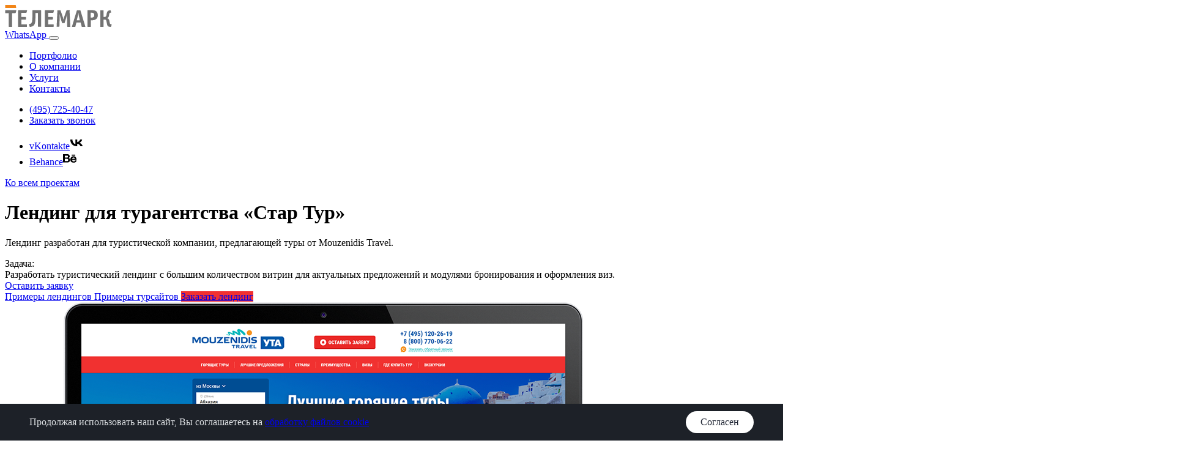

--- FILE ---
content_type: text/html; charset=utf-8
request_url: https://www.telemark-it.ru/portfolio/landing-star-tour/
body_size: 12627
content:
<!DOCTYPE html>
<html lang="ru" itemscope itemtype="http://schema.org/Article">
<head>
    <meta charset="utf-8" />
    <meta name="description" content="Туристический лендинг отвечает современным требованиям: витрина, крупные кнопки, различные формы, блок с отзывами, карта с контактными данными." />
    <meta name="keywords" content="туристический лендинг" />
    <meta name="viewport" content="width=device-width, initial-scale=1.0" />
    <meta name="author" content="telemark" />
    <meta name="theme-color" content="#fd9d3c" />
    <meta property="fb:app_id" content="1235813149770047" />
    <meta property="og:locale" content="ru_Ru" />
    <meta property="og:site_name" content="Телемарк" />
    <meta property="fb:pages" content="193288797426752" />
    <meta property="og:url" content="https://www.telemark-it.ru/portfolio/landing-star-tour/" />
    <meta name="twitter:site" content="@TelemarkIt" />
    <meta name="twitter:creator" content="@TelemarkIt" />
    <meta name="twitter:card" content="summary_large_image" />
    <meta name="twitter:url" content="https://www.telemark-it.ru/portfolio/landing-star-tour/" />
    <meta property="og:type" content="article" />
    <meta property="og:title" content="Туристический лендинг для турагентства «Стар Тур»" />
    <meta property="og:description" content="Туристический лендинг отвечает современным требованиям: витрина, крупные кнопки, различные формы, блок с отзывами, карта с контактными данными." />
    <meta property="og:image" content="https://www.telemark-it.ru/workdir/gydzt-umw7k.jpg" />
    <meta property="og:image:width" content="807" />
    <meta property="og:image:height" content="424" />
    <meta name="twitter:image" content="https://www.telemark-it.ru/workdir/gydzt-umw7k.jpg" />
    <meta name="twitter:title" content="Туристический лендинг для турагентства «Стар Тур»" />
    <meta name="twitter:description" content="Туристический лендинг отвечает современным требованиям: витрина, крупные кнопки, различные формы, блок с отзывами, карта с контактными данными." />
    <title>Туристический лендинг для турагентства «Стар Тур»</title>
    <link type="text/css" href="/css/style.min.css?v=140654.2" rel="stylesheet" />
    <link type="text/css" href="/css/new.css?v=137488" rel="stylesheet" />
    
    <!--[if lt IE 9]>
    <script type="text/javascript" src="https://oss.maxcdn.com/html5shiv/3.7.3/html5shiv.min.js"></script>
    <script type="text/javascript" src="https://oss.maxcdn.com/respond/1.4.2/respond.min.js"></script>
    <![endif]-->
    
<script>
	function htmlAnchor($href,$attr,$text) {
		document.write('<a href="'+(typeof($href)=='object'?$href.join(''):$href)+'"'+($attr?' '+(typeof($attr)=='object'?$attr.join(''):$attr):'')+' rel="noindex,nofollow">'+$text+'</a>');
	}
</script>
    <link href="https://www.telemark-it.ru/fonts/pt-sans-narrow.woff2" rel="preload" as="font" type="font/woff2" crossorigin />
    <link href="https://www.telemark-it.ru/fonts/pt-sans-narrow-700.woff2" rel="preload" as="font" type="font/woff2" crossorigin />
    <link href="https://www.telemark-it.ru/favicon.ico" type="image/x-icon" rel="shortcut icon" />
    <link href="https://www.telemark-it.ru/favicon.png" rel="apple-touch-icon" />
    <link rel="manifest" href="/manifest.json">
    <meta name="cmsmagazine" content="bf4f8968dd2a4ac4f437fa667c84db00" />
<meta name="yandex-verification" content="19c578c100c96c26" />

<!-- Yandex.Metrika counter -->
<script type="text/javascript" >
   (function(m,e,t,r,i,k,a){m[i]=m[i]||function(){(m[i].a=m[i].a||[]).push(arguments)};
   m[i].l=1*new Date();
   for (var j = 0; j < document.scripts.length; j++) {if (document.scripts[j].src === r) { return; }}
   k=e.createElement(t),a=e.getElementsByTagName(t)[0],k.async=1,k.src=r,a.parentNode.insertBefore(k,a)})
   (window, document, "script", "https://mc.yandex.ru/metrika/tag.js", "ym");

   ym(6336700, "init", {
        clickmap:true,
        trackLinks:true,
        accurateTrackBounce:true,
        webvisor:true
   });
</script>
<noscript><div><img src="https://mc.yandex.ru/watch/6336700" style="position:absolute; left:-9999px;" alt="" /></div></noscript>
<!-- /Yandex.Metrika counter -->
    <meta name="yandex-verification" content="9d3a9600fcb39c5b" />
<meta name="google-site-verification" content="UX0tV6vBrsxZBEKzwguiLYVD4M8IL2E2OXYAzuMwGAQ" />
</head>
<body class="page">
    
<header class="page-header">
    <div class="page-header__inner">
        <div class="page-header__logo-wrap">
            <a class="page-header__logo-link" href="/" title="Разработка сайтов под ключ в Москве. Веб-студия Телемарк.">
                <svg class="page-header__logo" fill="#737373" width="175" height="36" viewBox="0 0 175 36">
                    <path class="page-header__logo-sign"
                          d="M18.1 8.6H1c-.3 0-.6.1-.6.6V13s0 .3.1.3c.1.1.3.1.4.1h5.3v21.7c0 .3 0 .4.1.6.4.3.6.3.9.3h3.9c.3 0 .4 0 .6-.1.1-.1.3-.4.1-.6V13.4h5c.1 0 .4 0 .6-.1.1-.1.3-.3.3-.4l.9-3.3c.1-.1.1-.4 0-.7-.2-.3-.3-.3-.5-.3zM36.1 8.6H22.3c-.3 0-.4 0-.6.3-.1.1-.1.4-.1.6v25.8c0 .3 0 .4.1.6.2.1.3.1.6.1h13c.3 0 .4 0 .6-.1.1-.1.3-.4.1-.6v-2.7c0-.1 0-.4-.1-.6s-.4-.3-.6-.3h-8.4v-7.8h6.8c.3 0 .4 0 .6-.1s.3-.4.1-.6v-2.7c0-.3 0-.4-.3-.6-.1-.1-.4-.1-.6-.1h-6.8V13h7.9c.1 0 .3 0 .4-.1.1-.1.3-.3.3-.4l1-3v-.3-.3c0-.1 0-.1-.2-.3zM58.7 8.6H45.9c-.3 0-.4 0-.7.1-.2.2-.3.5-.2.7v6c0 1.2 0 2.9-.1 4.9s-.1 3.6-.3 4.8c0 1.6-.4 3.2-1.3 4.6-.7.9-1.7 1.4-2.7 1.4l-.7.1c-.1 0-.3.1-.4.3 0 .1-.1.3 0 .6l1 3.5c0 .1.1.1.1.3.1 0 .3.1.4.1.7 0 1.4-.1 2.2-.4.7-.1 1.6-.4 2.3-.9 1.3-.6 2.3-1.7 2.9-3 .9-2 1.3-4.2 1.3-6.5.1-2.2.3-3.9.3-5.2.1-1.3.1-2.4.1-3.2v-3.6h4v21.9c0 .3 0 .4.1.6.1.1.4.1.7.1h3.7c.3 0 .4 0 .6-.1.1-.1.1-.4.1-.6V9.4c0-.1-.1-.4-.1-.6 0-.2-.3-.2-.5-.2zM131.4 35l-7.9-25.8c0-.1-.1-.3-.3-.4-.1-.1-.1-.1-.3-.1h-4.6c-.1 0-.3 0-.4.1s-.1.3-.3.4l-7.9 25.9c-.1.1-.1.4 0 .6.1.3.3.3.6.3h4.3c.1 0 .3 0 .4-.1.1-.3.3-.4.3-.7l1.6-6.5h6.9l1.7 6.5c0 .3.1.4.3.7.1.1.4.1.6.1h4.5c.1 0 .3 0 .4-.1.1-.1.1-.1.1-.3v-.1-.5zm-13.9-9.9l1.7-6.9c.3-1 .4-1.9.6-2.7.1-.9.3-1.7.3-2.4h.1c.1 1.2.3 2.2.4 3 .1.9.3 1.6.4 2.3l1.6 6.9h-5.2l.1-.2zM148.3 9.8c-.7-.4-1.6-.7-2.4-.9-1.2-.3-2.4-.3-3.6-.3h-6.6c-.3 0-.4 0-.6.3-.1.1-.1.4-.1.6v25.8c0 .3 0 .4.1.6.1.1.4.1.6.1h3.9c.1 0 .4 0 .6-.1.1-.1.3-.4.3-.6V25.2h2.2c2.4.1 4.9-.7 6.8-2.3 1.7-1.7 2.6-4 2.4-6.3 0-1.4-.3-2.7-.9-4-.8-1.4-1.7-2.2-2.7-2.8zm-3.2 9.9c-1 .9-2.3 1.2-3.6 1h-1.3v-7.9h1.7c1.2-.1 2.2.1 3.2.9.7.7 1 1.7 1 2.9.2 1.1-.3 2.3-1 3.1zM79.9 8.6H66.1c-.3 0-.4 0-.6.3-.1.1-.3.3-.3.6v25.8c0 .3 0 .4.1.6.1.1.4.1.6.1h13c.4 0 .7-.1.9-.6V32.6c0-.1 0-.4-.1-.6-.1-.3-.4-.3-.6-.3h-8.4v-7.8h6.8c.4 0 .7-.1.9-.6V20.5c0-.3 0-.4-.3-.6-.1-.1-.4-.1-.6-.1h-6.8V13h7.9c.1 0 .3 0 .4-.1s.3-.3.3-.4l.9-3v-.3-.3c-.2-.1-.2-.1-.3-.3zM106 8.9c-.1-.3-.4-.3-.7-.3h-4c-.1 0-.3 0-.4.1s-.3.3-.3.6L97 19.4c-.6 1.4-.9 2.4-1 3s-.3 1.2-.3 1.7h-.1c-.1-.4-.3-1.2-.4-2.2-.3-1-.4-1.9-.7-2.6l-3.4-9.9c0-.3 0-.4-.1-.6-.1-.1-.3-.1-.4-.1h-4.3c-.1 0-.4 0-.4.1-.1.1-.1.4-.1.7l-1.2 25.6c0 .3 0 .4.1.6.1.1.3.3.6.1h3.3c.1 0 .3 0 .4-.1s.1-.4.1-.7l.4-11.8v-1c0-.3 0-2.7.1-7.2.1 1.2.4 2.3.7 3.5.1 1 .4 1.9.7 2.9l2.3 7.8c0 .3.1.4.3.6h3.8c.1-.1.3-.4.3-.6l2.4-7.8c.1-.7.4-1.4.6-2.3s.4-2.2.7-3.9h.1v4.5l.1 2 .3 13.5c0 .3 0 .4.1.7 0 .1.3.1.4.1h4c.1 0 .3 0 .4-.1s.1-.4.1-.7L105.7 10c.4-.5.4-.8.3-1.1zM174.5 32.1c-.1-.1-.3-.3-.4-.3l-1-.3c-.4 0-.9-.3-1.2-.6-.3-.6-.6-1.3-.6-2l-.6-3.2c-.1-1-.6-1.9-1.3-2.6-.6-.7-1.4-1.2-2.3-1.4v-.1c.7-.3 1.4-.7 2-1.3.6-.7.9-1.4 1-2.3l.4-2.7c0-.6.3-1.2.6-1.7.3-.4.7-.6 1.2-.7l1-.3c.1 0 .3-.1.3-.3.1-.1.1-.3 0-.6l-.9-2.7c0-.1-.1-.3-.3-.3h-.1c-.6 0-1.2.1-1.7.3-.6.1-1.2.4-1.6.7-.6.4-1.2.9-1.6 1.4-.4.9-.7 1.7-.9 2.6l-.6 3.2c-.1.9-.4 1.6-1 2.2-.7.4-1.4.7-2.3.7h-1.3V9.4c0-.1-.1-.4-.1-.6-.3-.1-.6-.1-.7-.1h-3.7c-.3 0-.4 0-.7.1-.1.1-.1.3-.1.6v25.9c0 .1 0 .4.1.6.1.1.4.1.7.1h3.7c.1 0 .4 0 .6-.1.1-.1.1-.4.1-.6V23.9h1.7c.7 0 1.4.1 2 .6.6.6.9 1.3 1 2l1 4.6c.1.9.4 1.9.7 2.7.3.4.6.7.9 1 .6.4 1.2.7 1.9.9.7.1 1.4.3 2.2.3.1 0 .4 0 .6-.1s.3-.3.3-.4l1-2.9c.1-.2.1-.3 0-.5z"/>
                    <path class="page-header__logo-arrow" fill="#f28518"
                          d="M18.4 4.2v.4c0 .1 0 .1-.1.3-.2.1-.3.1-.6.1H1.3C1 5 .8 5 .5 4.9V.7C.5.6.5.3.6.1s.5-.1.7-.1h15.6c.1 0 .4 0 .6.1.1.1.1.3.3.4l.6 3.7z"/>
                </svg>
            </a>
        </div>
        <nav class="main-nav">
            <a class="main-nav__messenger main-nav__messenger--whatsapp" href="https://wa.me/79163575909" target="_blank" rel="noindex,nofollow">
                <span class="visually-hidden">WhatsApp</span>
            </a>
            <button class="main-nav__toggle" type="button" aria-label="Меню"><span></span></button>
            <div class="main-nav__menu-block">
                <ul class="main-nav__list">
                    <li class="main-nav__item">
                        <a class="main-nav__link main-nav__link--active" href="https://www.telemark-it.ru/portfolio/">Портфолио</a>
                    </li>
                    <li class="main-nav__item">
                        <a class="main-nav__link" href="https://www.telemark-it.ru/about/">О компании</a>
                    </li>
                    <li class="main-nav__item">
                        <a class="main-nav__link" href="https://www.telemark-it.ru/services/">Услуги</a>
                    </li>
                    <li class="main-nav__item">
                        <a class="main-nav__link" href="https://www.telemark-it.ru/contacts/">Контакты</a>
                    </li>
                </ul>

                <ul class="main-nav__contacts">
                    <li class="main-nav__contacts-item">
                        <a class="main-nav__phone" href="tel:+74957254047">(495) 725-40-47</a>
                    </li>
                    <li class="main-nav__contacts-item">
                        <a class="main-nav__callback-link fancybox" href="#popup-request">Заказать звонок</a>
                    </li>
                </ul>

                <ul class="main-nav__social social social--header">
                    <li class="social__item">
                        <script id="ha-47-0.98057800">htmlAnchor(['http://vk.','com/telemarkit'], 'class="social__link social__link--vk" target="_blank" rel="noopener"', '<span class="visually-hidden">vKontakte</span><svg class="social__icon" width="22" height="22"><use xlink:href="/img/sprite.svg#vk"></use></svg>');document.getElementById('ha-47-0.98057800').remove();</script>                    </li>
                    <li class="social__item">
                        <script id="ha-47-0.98081900">htmlAnchor(['https://ww','w.behance.net/telemark'], 'class="social__link social__link--be" target="_blank" rel="noopener"', '<span class="visually-hidden">Behance</span><svg class="social__icon" width="22" height="22"><use xlink:href="/img/sprite.svg#behance"></use></svg>');document.getElementById('ha-47-0.98081900').remove();</script>                    </li>
                </ul>
            </div>
        </nav>
    </div>
</header>

<main class="page-main">
              
    <header class="page-main__title page-title page-title--nav container">
                <a class="page-title__nav" href="https://www.telemark-it.ru/portfolio/">Ко всем проектам</a>
        <div class="page-title__wrap">
            <h1>Лендинг для турагентства «Стар Тур»</h1>
        </div>
            </header>


    <div class="page-main__content content">
        <div class="project">
            <div class="project__task-container container">
                <div class="project__task task">
                    <div class="task__inner">
                        <div class="task__text">
                            <p class="task__about">Лендинг разработан для туристической компании, предлагающей туры от Mouzenidis Travel.</p>
                            <div class="task__info">
                                <div class="task__info-title">Задача:</div>
                                <div class="task__info-text">Разработать туристический лендинг с большим количеством витрин для актуальных предложений и модулями бронирования и оформления виз.</div>
                            </div>
                        </div>
                        <div class="task__links">
                            <div class="task__links-wrap">
                                <div class="task__links-inner">
                                    <a href="#feedback-form" class="task__to-order link-button link-button--small">Оставить заявку</a>
                                </div>
                            </div>

                                    <div class="task__widget widget widget--small">
            <div class="widget__share addthis_toolbox addthis_default_style addthis_20x20_style">
                <a class="addthis_button_vk"></a>
                <a class="addthis_button_odnoklassniki_ru"></a>
                <a class="addthis_button_mymailru"></a>
                <a class="addthis_button_whatsapp"></a>
                <a class="addthis_button_viber"></a>
            </div>
        </div>
                        </div>
                    </div>
                </div>
            </div>

            
            <div class="project__block">
<div class="project__inner"><!--<h3 class="project__title text-center">Примеры сайтов для туристических компаний:</h3>-->
<div class="links-grid"><a href="/portfolio/type-sites/tourland/" target="_blank" class="links-grid__block link-block"> <span class="link-block__wrapper"> <span class="link-block__text">Примеры лендингов</span> </span> </a> <a href="/portfolio/type-sites/tourism/" target="_blank" class="links-grid__block link-block link-block--contrast"> <span class="link-block__wrapper"> <span class="link-block__text">Примеры турсайтов</span> </span> </a> <a href="#feedback-form" target="_blank" class="links-grid__block link-block js-scroll-page" style="background-color: #f13130;"> <span class="link-block__wrapper"> <span class="link-block__text">Заказать лендинг</span> </span> </a></div>
</div>
</div>
<div class="project__block">
<div class="project__inner">
<div class="project__img"><img src="/workdir/ibrowser/portfolio/mouzenidis/mouz1.png" alt="Лендинг  Mouzenidis Travel" /></div>
</div>
</div>
<div class="project__block">
<div class="project__inner">
<div class="project__desc">
<p class="text-light">Лендинг отвечает всем современным требованиям данного формата: витрина, крупные кнопки, различные формы, блок с отзывами, карта с контактными данными, фиксированное меню. Однако некоторые из перечисленных пунктов расширены для увеличения эффективности продающего аспекта.</p>
</div>
<div class="project__img"><img src="/workdir/ibrowser/portfolio/mouzenidis/mouz3.jpg" alt="Лендинг  Mouzenidis Travel" /></div>
</div>
</div>
<div class="project__block">
<div class="project__inner text-center">
<div class="project__desc">
<div class="project__title">Баннеры</div>
<p class="text-light">В лендинге реализовано множество баннерных мест для рекламы актуальных направлений и горящих предложений.</p>
</div>
</div>
<div class="project__slider slider">
<ul class="slider__tabs">
<li class="slider__tabs-item"><a href="#" class="slider__tab">Витрина с формой</a></li>
<li class="slider__tabs-item"><a href="#" class="slider__tab">Горящие туры</a></li>
<li class="slider__tabs-item"><a href="#" class="slider__tab">Баннер-переключатель</a></li>
</ul>
<div class="slider__inner">
<div class="slider__container container">
<ul class="slider__imgs text-center">
<li class="slider__imgs-item"><img class="slider__img" src="/workdir/ibrowser/portfolio/mouzenidis/mouz4_1.jpg" alt="Витрина с формой" /></li>
<li class="slider__imgs-item"><img class="slider__img" src="/workdir/ibrowser/portfolio/mouzenidis/mouz4_2.jpg" alt="Горящие туры" /></li>
<li class="slider__imgs-item"><img class="slider__img" src="/workdir/ibrowser/portfolio/mouzenidis/mouz4_3.jpg" alt="Баннер-переключатель" /></li>
</ul>
</div>
</div>
</div>
</div>
<div class="project__block">
<div class="project__inner text-center">
<div class="project__desc">
<p class="text-light">Отдельно стоит выделить блок &laquo;Популярные направления&raquo; с текстово-графическими баннерами. Здесь реализована возможность распределять и группировать их по странам и типам отдыха.</p>
</div>
<div class="project__img"><img src="/workdir/ibrowser/portfolio/mouzenidis/mouz5.jpg" alt="Популярные направления" /></div>
</div>
</div>
<div class="project__block">
<div class="project__inner text-center">
<div class="project__desc">
<div class="project__title">Модули</div>
<p class="text-light">В лендинге используются модули бронирования туров &laquo;Турвизор&raquo;</p>
</div>
<div class="project__img"><img src="/workdir/ibrowser/portfolio/mouzenidis/mouz6.jpg" alt="Модули бронирования туров" /></div>
</div>
</div>
<div class="project__block">
<div class="project__inner">
<div class="project__desc">
<p class="text-light">Неотъемлемой частью продажи туров за границу является предоставление информации и возможности оформить визу. Для того, чтобы посетитель не ушел на другой сайт за данной информацией, в этом лендинге подключен визовый модуль.</p>
</div>
<div class="project__img"><img src="/workdir/ibrowser/portfolio/mouzenidis/mouz7.jpg" alt="Визовый модуль" /></div>
<div class="project__img"><img src="/workdir/ibrowser/portfolio/mouzenidis/mouz8.jpg" alt="Визовый модуль" /></div>
</div>
</div>
<div class="project__block">
<div class="project__inner text-center">
<div class="project__desc">
<div class="project__title">Форма</div>
<p class="text-light">Обязательная составляющая туристического лендинга &ndash; форма заявки на подбор тура. <br />Кнопка формы расположена в нескольких стратегически важных местах лендинга.</p>
</div>
<div class="project__img"><img src="/workdir/ibrowser/portfolio/mouzenidis/mouz9.jpg" alt="Форма заявки на подбор тура" /></div>
</div>
</div>
<div class="project__block">
<div class="project__inner text-center">
<div class="project__desc">
<p class="text-light">Дополнительно в шапке лендинга расположена укороченная форма заявки на обратный звонок.</p>
</div>
<div class="project__img"><img src="/workdir/ibrowser/portfolio/mouzenidis/mouz10_.jpg" alt="Форма заявки на обратный звонок" /></div>
<div class="project__img"><img src="/workdir/ibrowser/portfolio/mouzenidis/mouz11.jpg" alt="Форма заявки на обратный звонок" /></div>
</div>
</div>
<div class="project__block">
<div class="project__inner">
<div class="accent">Лендинг реализован на системе управления Telemark CMS, что позволяет нашему клиенту самостоятельно вносить необходимые изменения для поддержания актуальности своих&nbsp;предложений.</div>
</div>
</div>            <div class="project__block project__block--tags2">
                <div class="project__inner tags2">
                    <ul class="tags2__list">
                        <li class="tags2__item">
                            <a href="https://www.telemark-it.ru/portfolio/type-sites/tourism/" class="tags2__link" target="_blank">Туризм</a>                        </li>
                        <li class="tags2__item">
                            <a href="https://www.telemark-it.ru/portfolio/type-sites/landing-pages/" class="tags2__link" target="_blank">Лендинги</a>                        </li>
                        <li class="tags2__item">
                            <a href="https://www.telemark-it.ru/portfolio/type-sites/adaptive-landings/" class="tags2__link" target="_blank">Адаптивные лендинги</a>                        </li>
                        <li class="tags2__item">
                            <a href="https://www.telemark-it.ru/portfolio/type-sites/tourvisor/" class="tags2__link" target="_blank">Интеграция с сервисом Турвизор</a>                        </li>
                        <li class="tags2__item">
                            <a href="https://www.telemark-it.ru/portfolio/type-sites/tourland/" class="tags2__link" target="_blank">Турлендинги</a>                        </li>
                    </ul>
                </div>
            </div>

            <div class="project__share share">
                <div class="share__wrap">
                                    <div class="share__widget widget widget--large">
                    <div class="widget__share widget__share--large addthis_toolbox addthis_default_style addthis_32x32_style">
                        <a class="addthis_button_vk"></a>
                        <a class="addthis_button_odnoklassniki_ru"></a>
                        <a class="addthis_button_mymailru"></a>
                        <a class="addthis_button_whatsapp"></a>
                        <a class="addthis_button_viber"></a>
                    </div>
                </div>
                </div>
            </div>

            <section class="project__extra extra">
                <div class="extra__container container">
                    <section id="feedback-form" class="extra__feedback feedback feedback--large feedback--container">
                        <div class="feedback__inner inner-lg">
                            <div class="feedback__content">
                                                        <div class="feedback__title h2">Если у Вас есть проект</div>
                        <div class="feedback__subtitle h3">или вы хотите задать нам какие-нибудь вопросы</div>
                        <div class="feedback__layout">
                            <div class="feedback__form-block">
                                <form class="feedback__form form" action="" data-action="https://www.telemark-it.ru/rm/feedback/" method="post" autocomplete="off" data-goal="YA-ORDER">
                                    <input type="hidden" name="form_id" value="feedback_large">
                                    <div class="feedback__form-title">Напишите нам:</div>
                                    <div class="feedback__form-layout">
                                        <div class="form__row feedback__row">
                                            <div class="field-text field-text--icon">
                                                <div class="field-text__box">
                                                    <input class="field-text__input" type="text" id="feedback-name" name="name">

                                                    <svg class="field-text__icon field-text__icon--user" width="22"
                                                         height="22">
                                                        <use xlink:href="/img/sprite.svg#form_user"></use>
                                                    </svg>
                                                    <span class="field-text__line"></span>
                                                </div>

                                                <label class="field-text__label" for="feedback-name">Как вас зовут?</label>
                                            </div>
                                        </div>

                                        <div class="form__row feedback__row">
                                            <div class="field-text field-text--icon">
                                                <div class="field-text__box">
                                                    <input class="field-text__input" type="tel" id="feedback-phone" name="phone">

                                                    <svg class="field-text__icon field-text__icon--phone" width="22" height="22">
                                                        <use xlink:href="/img/sprite.svg#form_phone"></use>
                                                    </svg>
                                                    <span class="field-text__line"></span>
                                                </div>

                                                <label class="field-text__label" for="feedback-phone">Телефон</label>
                                            </div>
                                        </div>

                                        <div class="form__row feedback__row">
                                            <div class="field-text field-text--icon">
                                                <div class="field-text__box">
                                                    <input class="field-text__input" type="text" id="feedback-email" name="email">

                                                    <svg class="field-text__icon field-text__icon--mail" width="22" height="22">
                                                        <use xlink:href="/img/sprite.svg#form_mail"></use>
                                                    </svg>
                                                    <span class="field-text__line"></span>
                                                </div>

                                                <label class="field-text__label" for="feedback-email">Электронная почта</label>
                                            </div>
                                        </div>

                                        <div class="form__row feedback__row">
                                            <div class="field-text field-text--icon">
                                                <div class="field-text__box">
                                                    <input class="field-text__input" id="feedback-message" name="message">

                                                    <svg class="field-text__icon field-text__icon--text" width="22"
                                                         height="22">
                                                        <use xlink:href="/img/sprite.svg#form_text"></use>
                                                    </svg>
                                                    <span class="field-text__line"></span>
                                                </div>

                                                <label class="field-text__label" for="feedback-message">Ваше сообщение</label>
                                            </div>
                                        </div>
                                    </div>
                                    <div class="form__checkbox feedback__policy">
                                        <label>
                                            <input class="field-text__input" type="checkbox" name="confirm">
                                            Принимаю <a href="/workdir/ibrowser/docs/policy.pdf" target="_blank">Политику конфиденциальности</a> и подтверждаю <a href="/workdir/ibrowser/docs/soglasiye.pdf" target="_blank">Согласие на обработку персональных данных</a>
                                        </label>
                                    </div>
                                    <div class="feedback__button-block">
                                        <button class="feedback__button button button--inverse" type="submit" name="feedback-button">Отправить</button>
                                    </div>
                                    <input type="hidden" name="hash" data-params="2b8cde5444-a32025bea19fc753-12463400-2053882336497">
                                </form>
                            </div>

                            <div class="feedback__contacts-block">
                                <div class="feedback__contacts">
                                    <div class="feedback__call-wrap">
                                        <a class="feedback__phone" href="tel:+74957254047">(495) 725-40-47</a><br>
                                        <a class="feedback__callback-link fancybox" href="#popup-callback">Заказать обратный звонок</a>
                                    </div>
                                    <ul class="feedback__list">
                                        <li class="feedback__item feedback__item--email">
                                            <script id="ha-48-0.09590100">htmlAnchor('ma'+'ilto:'+'sergey'+String.fromCharCode(64)+'telemark-'+'it.ru', 'class="feedback__email-link"', 'sergey'+String.fromCharCode(64)+'telemark-'+'it.ru');document.getElementById('ha-48-0.09590100').remove();</script>                                        </li>
                                        <li class="feedback__item feedback__item--address">
                                            <address class="feedback__address"><b>Москва:</b> Старокалужское шоссе, д. 62                                            </address>
                                            <address class="feedback__address"><b>Тула:</b> ул. 9 мая, д. 3                                            </address>
                                        </li>
                                    </ul>
                                </div>
                            </div>
                        </div>
                            </div>
                        </div>
                    </section>

                    <noindex>
                        <script type="text/javascript"> document.write("                        <div class=\"extra__similar\">\n                            <div class=\"extra__similar-title h2\">Похожие работы</div>\n                            <div class=\"extra__portfolio portfolio portfolio--block\">\n                                <div class=\"portfolio__items\">\n                            <a id=\"item2219\" href=\"/portfolio/razrabotka-lendinga-dlya-turoperatora-tez-tour/\" class=\"portfolio__item portfolio__item--2219 img-loading portfolio__item--invert\" target=\"_blank\">\n                            <div class=\"portfolio__overlay\">\n                                <div class=\"portfolio__title\">Разработка лендинга для туроператора TEZ TOUR</div>\n                            </div><img src=\"/img/img2load.png\" alt=\"Разработка лендинга для туроператора TEZ TOUR\" title=\"Разработка лендинга для туроператора TEZ TOUR\" class=\"portfolio__img\" data-src=\"https://www.telemark-it.ru/workdir/projects/22/stt2.png\" /><span class=\"portfolio__more\">Подробнее</span></a>                            <a id=\"item2215\" href=\"/portfolio/kids-camps-landing-pages/\" class=\"portfolio__item portfolio__item--2215 img-loading\" target=\"_blank\">\n                            <div class=\"portfolio__overlay\">\n                                <div class=\"portfolio__title\">Лендинги детских лагерей</div>\n                            </div><img src=\"/img/img2load.png\" alt=\"Лендинги детских лагерей\" title=\"Лендинги детских лагерей\" class=\"portfolio__img\" data-src=\"https://www.telemark-it.ru/workdir/projects/22/camps2.png\" /><span class=\"portfolio__more\">Подробнее</span></a>                            <a id=\"item2204\" href=\"/portfolio/aviateam-landing-page/\" class=\"portfolio__item portfolio__item--2204 img-loading portfolio__item--invert\" target=\"_blank\">\n                            <div class=\"portfolio__overlay\">\n                                <div class=\"portfolio__title\">Лендинг для компании <span>АВИАТИМ</span></div>\n                            </div><img src=\"/img/img2load.png\" alt=\"Лендинг для компании АВИАТИМ\" title=\"Лендинг для компании АВИАТИМ\" class=\"portfolio__img\" data-src=\"https://www.telemark-it.ru/workdir/projects/22/aviateam2.png\" /><span class=\"portfolio__more\">Подробнее</span></a>                                </div>\n                            </div>\n                        </div>\n"); </script>
                    </noindex>
                    <div class="extra__article article">
                        <div class="article__wrap">
                            <div class="article__text">
                                <div class="article__desc"><p class="h3">В помощь при разработке туристического сайта:</p>
<ul class="">
<li><a href="/services/development/tour-operator-website/">Разработка профессионального сайта туроператора</a><br />Особенности разработки, интеграция с профессиональным софтом (Мастер-тур, SAMO), автоматизация процессов.</li>
<li><a href="/services/development/tour-operator-website/">Создание сайта для туристического агентства</a><br />Интеграция&nbsp;с агрегаторами, разработка поисковых сервисов на базе api, поддержка проектов.</li>
<li><a href="/services/development/dizajn-sajta-turisticheskoj-kompanii-pod-kljuch/" target="_blank">Веб дизайн сайта для туристического агентства</a><br /> Веб дизайн сайта отражает суть вашего туристического проекта и позволяет выделить вас среди однотипных сайтов.</li>
<li><a href="/about/articles/lending-dlya-turisticheskoy-firmy/" target="_blank">Лендинг для туристической фирмы</a><br /> Учет большого количества коммерческих факторов: формы захвата, кнопки CTA, горящие туры, лид-формы и многое другое.</li>
</ul>
<div class="accent">
<p>Подробнее о принципах <a href="/services/development/sozdanie-turisticheskih-sajtov/">создания туристичекого сайта в Телемарк<br /></a>С чего начать разработку, этапы создания, ключевые компетенции и готовые решения, ответы на частые вопросы</p>
</div></div>
                            </div>
                        </div>
                    </div>
                </div>
            </section>
        </div>
    </div>

</main>
<footer class="page-footer">
    <div class="page-footer__container container">
        <div class="page-footer__layout page-footer__layout--with-address">
            <div class="page-footer__copy-wrap page-footer__copy-wrap--full">
                <div class="page-footer__copy">
                    &copy;&nbsp;2005-2026, ООО «Телемарк Ай Ти»,
                </div>
                <div class="page-footer__copy-inn">
                    ИНН 7717541246
                </div>
                <div class="page-footer__activity">
                    Разработка и поддержка сайтов
                </div>
            </div>
            <div class="page-footer__address-wrap">
                <p class="page-footer__address-title">
                    Офис в Москве:
                </p>
                <address class="page-footer__address">
                    м. Воронцовская, Старокалужское ш., 62.
                    <a class="page-footer__address-link" href="/contacts/" target="_blank">Схема проезда</a>
                </address>
                <p class="page-footer__address-schedule">
                    Время работы:  Пн-Пт: 10.00 — 19.00
                </p>
            </div>
            <div class="page-footer__social-wrap">
                <ul class="page-footer__social social social--footer">
                    <li class="social__item">
                        <script id="ha-48-0.09848500">htmlAnchor(['http://vk.','com/telemarkit'], 'class="social__link social__link--vk" target="_blank" rel="noopener"', '<span class="visually-hidden">vKontakte</span><svg class="social__icon" width="22" height="22"><use xlink:href="/img/sprite.svg#vk"></use></svg>');document.getElementById('ha-48-0.09848500').remove();</script>                    </li>
                    <li class="social__item">
                        <script id="ha-48-0.09870600">htmlAnchor(['https://ww','w.behance.net/telemark'], 'class="social__link social__link--be" target="_blank" rel="noopener"', '<span class="visually-hidden">Behance</span><svg class="social__icon" width="22" height="22"><use xlink:href="/img/sprite.svg#behance"></use></svg>');document.getElementById('ha-48-0.09870600').remove();</script>                    </li>
                </ul>
            </div>
        </div>

        <div class="page-footer__bottom">
            <div class="page-footer__bottom-links">
                <a href="/workdir/ibrowser/docs/policy.pdf" target="_blank">
                    Политика в отношении обработки персональных данных
                </a>
                <a href="/workdir/ibrowser/docs/soglasiye.pdf" target="_blank">
                    Согласие на обработку персональных данных
                </a>
            </div>

            <div class="page-footer__lang">
                <a class="page-footer__lang-link" href="http://www.telemark-it.com/" target="_blank" rel="noindex,nofollow">In English</a>
            </div>
        </div>
    </div>
</footer>
<div style="display: none">
    <div class="popup" id="popup-request">
        <div class="popup__wrapper">
            <div class="popup__inner request">
                <div class="popup__title request__title">Напишите нам</div>
                <form class="request__form form" action="" data-action="https://www.telemark-it.ru/rm/feedback/" method="post" autocomplete="off" data-goal="YA-ORDER-REQUEST">
                    <input type="hidden" name="form_id" value="request">
                    <div class="request__row form__row">
                        <div class="field-text field-text--inverse field-text--icon">
                            <div class="field-text__box">
                                <input class="field-text__input" type="text" id="request-name" name="name" tabindex="1">

                                <svg class="field-text__icon field-text__icon--user" width="22" height="22">
                                    <use xmlns:xlink="http://www.w3.org/1999/xlink"
                                         xlink:href="/img/sprite.svg#form_user"></use>
                                </svg>
                                <span class="field-text__line"></span>
                            </div>

                            <label class="field-text__label" for="request-name">Как вас зовут?</label>
                        </div>
                    </div>
                    <div class="request__row form__row">
                        <div class="field-text field-text--inverse field-text--icon">
                            <div class="field-text__box">
                                <input class="field-text__input" type="tel" id="request-phone" name="phone" tabindex="2">

                                <svg class="field-text__icon field-text__icon--phone" width="22" height="22">
                                    <use xmlns:xlink="http://www.w3.org/1999/xlink"
                                         xlink:href="/img/sprite.svg#form_phone"></use>
                                </svg>
                                <span class="field-text__line"></span>
                            </div>

                            <label class="field-text__label" for="request-phone">Телефон</label>
                        </div>
                    </div>
                    <div class="request__row form__row">
                        <div class="field-text field-text--inverse field-text--icon">
                            <div class="field-text__box">
                                <input class="field-text__input" type="email" id="request-email" name="email" tabindex="3">

                                <svg class="field-text__icon field-text__icon--mail" width="22" height="22">
                                    <use xmlns:xlink="http://www.w3.org/1999/xlink"
                                         xlink:href="/img/sprite.svg#form_mail"></use>
                                </svg>
                                <span class="field-text__line"></span>
                            </div>

                            <label class="field-text__label" for="request-phone">Email</label>
                        </div>
                    </div>
                    <div class="request__row form__row">
                        <div class="field-text field-text--inverse field-text--icon">
                            <div class="field-text__box">
                                <input class="field-text__input" type="text" id="request-message" name="message" tabindex="4">

                                <svg class="field-text__icon field-text__icon--text" width="22" height="22">
                                    <use xmlns:xlink="http://www.w3.org/1999/xlink"
                                         xlink:href="/img/sprite.svg#form_text"></use>
                                </svg>
                                <span class="field-text__line"></span>
                            </div>

                            <label class="field-text__label" for="request-message">Сообщение</label>
                        </div>
                    </div>
                    <div class="form__checkbox request__policy">
                        <label>
                            <input class="field-text__input" type="checkbox" name="confirm" tabindex="5">
                            Принимаю <a href="/workdir/ibrowser/docs/policy.pdf" target="_blank" tabindex="6">Политику конфиденциальности</a> и подтверждаю <a href="/workdir/ibrowser/docs/soglasiye.pdf" target="_blank" tabindex="7">Согласие на обработку персональных данных</a>
                        </label>
                    </div>
                    <div class="request__button-block">
                        <button class="request__button button" type="submit" tabindex="8">Жду ответ!</button>
                    </div>
                    <input type="hidden" name="hash" data-params="c5d3b080b6-690249f35ed55-29385527551906-11831487">
                </form>
            </div>
        </div>
    </div>
</div>

<div style="display: none">
    <div class="popup" id="popup-callback">
        <div class="popup__wrapper">
            <div class="popup__inner callback">
                <div class="popup__title callback__title">Заказать звонок</div>
                <form class="callback__form form" action="" data-action="https://www.telemark-it.ru/rm/feedback/" method="post" autocomplete="off" data-goal="YA-ORDER-CALLBACK">
                    <input type="hidden" name="form_id" value="callback">
                    <div class="callback__row form__row">
                        <div class="field-text field-text--inverse field-text--icon">
                            <div class="field-text__box">
                                <input class="field-text__input" type="text" id="callback-name" name="name" tabindex="9">

                                <svg class="field-text__icon field-text__icon--user" width="22" height="22">
                                    <use xmlns:xlink="http://www.w3.org/1999/xlink"
                                         xlink:href="/img/sprite.svg#form_user"></use>
                                </svg>
                                <span class="field-text__line"></span>
                            </div>

                            <label class="field-text__label" for="callback-name">Как вас зовут?</label>
                        </div>
                    </div>
                    <div class="callback__row form__row">
                        <div class="field-text field-text--inverse field-text--icon">
                            <div class="field-text__box">
                                <input class="field-text__input" type="tel" id="callback-phone" name="phone" tabindex="10">

                                <svg class="field-text__icon field-text__icon--phone" width="22" height="22">
                                    <use xmlns:xlink="http://www.w3.org/1999/xlink"
                                         xlink:href="/img/sprite.svg#form_phone"></use>
                                </svg>
                                <span class="field-text__line"></span>
                            </div>

                            <label class="field-text__label" for="callback-phone">Телефон</label>
                        </div>
                    </div>
                    <div class="form__checkbox callback__policy">
                        <label>
                            <input class="field-text__input" type="checkbox" name="confirm" tabindex="11">
                            Принимаю <a href="/workdir/ibrowser/docs/policy.pdf" target="_blank" tabindex="12">Политику конфиденциальности</a> и подтверждаю <a href="/workdir/ibrowser/docs/soglasiye.pdf" target="_blank" tabindex="13">Согласие на обработку персональных данных</a>
                        </label>
                    </div>
                    <div class="callback__button-block">
                        <button class="callback__button button" type="submit" tabindex="14">Жду звонка!</button>
                    </div>
                    <input type="hidden" name="hash" data-params="10614a7db0-08e72f492ba70-393709132208-6388245901">
                </form>
            </div>
        </div>
    </div>
</div>

<div style="display: none">
    <div class="popup" id="popup-success">
        <div class="popup__wrapper">
            <div class="popup__inner message message--success">
                <div class="popup__title message__title">Благодарим за обращение</div>
                <div class="message__layout">
                    <div class="message__icon-wrap">
                        <svg class="message__icon message__icon--success" xmlns="http://www.w3.org/2000/svg" width="120" height="120">
                            <circle class="s-icon__opac message__icon-circle" fill="#e9eef4" cx="60" cy="60" r="60"/>
                            <path class="s-icon__opac message__icon-envelope" fill="#f59a40" d="M91.7 48.3c-.5-1-1.3-1.9-2.1-2.6L63.2 28c-1.5-1.3-3.7-1.3-5.3-.1L30.6 45.5s-2.2 2-2.5 3.5c0 .1-.1.1-.1.2v34.4c.1.2.2.5.2.7.7 2.2 2.8 3.7 5.1 3.7h52.9c2.7.2 5.1-1.6 5.7-4.3 0-.1 0-.1.1-.2V49.2l-.3-.9zM60.5 30.9l25 17.1-.8.7c-3.2 2.8-6.4 5.7-9.6 8.5-4.8 4.3-9.7 8.5-14.5 12.8-8.4-7.1-16.7-14.1-25.2-21.3l-.8-.7 25.9-17.1zM32 81.1v-30c5.5 4.7 11 9.3 16.4 13.9C43 70.4 37.5 75.7 32 81.1zm3.1 2.9l16.6-16.3c2.3 2 4.7 4 7.2 6.1 1.3 1.1 2.1 1.1 3.3 0 2.2-1.9 4.4-3.9 6.6-5.8l16.3 16h-50zm52.8-3.1l-16-15.7 16-14v29.7z"/>
                            <path class="s-icon__opac message__icon-paper" fill="#fff" d="M60.5 70L81 52V36c0-1.7-1.3-3-3-3H42c-1.7 0-3 1.3-3 3v15.8L60.5 70z"/>
                            <path class="s-icon__opac message__icon-paper" fill="#f59a40" d="M42 54.4V36h36v18.6l3-2.6V36c0-1.7-1.3-3-3-3H42c-1.7 0-3 1.3-3 3v15.8l3 2.6z"/>
                            <path class="s-icon__opac message__icon-check" fill="#222735" d="M68.7 45l-.7-.7c-.4-.4-1-.4-1.4 0L56.5 54.4l-3.1-3.1c-.4-.4-1-.4-1.4 0l-.7.7c-.4.4-.4 1 0 1.4l4.3 4.3c.2.2.6.3.9.3.3.1.7 0 .9-.3l11.3-11.3c.4-.4.4-1 0-1.4z"/>
                        </svg>
                    </div>
                    <div class="message__text-wrap">
                        <p class="message__status message__status--success">Ваша завка успешно отправлена!</p>
                        <p class="message__info">Мы свяжемся с вами в ближайшее время</p>
                        <a class="message__button button" data-fancybox-close href="#">Закрыть</a>
                    </div>
                </div>
            </div>
        </div>
    </div>
    <a id="popup-success-opener" class="fancybox" href="#popup-success"></a>
</div>

<div style="display: none">
    <div class="popup" id="popup-error">
        <div class="popup__wrapper">
            <div class="popup__inner message message--error">
                <div class="popup__title message__title">Что-то пошло не так</div>
                <div class="message__layout">
                    <div class="message__icon-wrap">
                        <svg class="message__icon message__icon--error" xmlns="http://www.w3.org/2000/svg" width="120" height="120">
                            <circle class="s-icon__opac message__icon-circle" fill="#e9eef4" cx="60" cy="60" r="60" />
                            <circle class="s-icon__opac message__icon-face" fill="#fff" stroke="#f54044" cx="60" cy="60" r="36" stroke-width="3"/>
                            <path class="s-icon__opac message__icon-mouth" fill="#f54044" d="M61.3 66c6 .1 11.7 2.9 15.4 7.6.8 1 .1 2.2-1.3 2.4-.8.1-1.5-.2-2-.9-1.2-1.6-2.7-2.9-4.5-3.8-7.4-4.1-17.5-2.4-22.2 3.8-.4.7-1.2 1-2 .9-1.4-.1-2.1-1.3-1.4-2.3 1.3-1.8 2.9-3.3 4.8-4.4 3.4-2.1 7.6-3.3 13.2-3.3z"/>
                            <path class="s-icon__opac message__icon-eye message__icon-eye--left" fill="#f54044" d="M46 49.5c0-1.9 1.6-3.5 3.5-3.5s3.5 1.6 3.5 3.5-1.6 3.5-3.5 3.5-3.5-1.6-3.5-3.5z"/>
                            <path class="s-icon__opac message__icon-eye message__icon-eye--right" fill="#f54044" d="M67 49.5c0-1.9 1.6-3.5 3.5-3.5s3.5 1.6 3.5 3.5-1.6 3.5-3.5 3.5-3.5-1.6-3.5-3.5z"/>
                        </svg>
                    </div>
                    <div class="message__text-wrap">
                        <p class="message__status message__status--error">Во время отправки сообщения произошла ошибка</p>
                        <p class="message__info">Попробуйте написать нам еще раз</p>
                        <a class="message__button button" data-fancybox-close href="#">Закрыть</a>
                    </div>
                </div>
            </div>
        </div>
    </div>
    <a id="popup-error-opener" class="fancybox" href="#popup-error"></a>
</div>

    <style>
.tm-it-widget-cookie {
  --tm-it-widget-cookie-phones-max: 767.99px;
  --tm-it-widget-cookie-tables: 768px;
  --tm-it-widget-cookie-tables-max: 991.99px;
  --tm-it-widget-cookie-desktops: 992px;
  --tm-it-widget-cookie-bottom: 0;
  --tm-it-widget-cookie-right: 0;
  --tm-it-widget-cookie-left: 0;
  --tm-it-widget-cookie-width: 100%;
  --tm-it-widget-cookie-font-size: 16px;
  --tm-it-widget-cookie-line-height: 1.375em;
  --tm-it-widget-cookie-padding: 0.75em 3em;
  --tm-it-widget-cookie-border-radius: 0;
  --tm-it-widget-cookie-space-between: 0.5em;
  --tm-it-widget-cookie-color: #dcdfe2;
  --tm-it-widget-cookie-bg-color: #1d2128;
  --tm-it-widget-cookie-btn-color: #212735;
  --tm-it-widget-cookie-btn-bg-color: #ffffff;
  --tm-it-widget-cookie-btn-border-radius: 50px;
  --tm-it-widget-cookie-box-shadow-color: #2127350d;
  --tm-it-widget-cookie-box-shadow: 0 -1px 0 0 var(--tm-it-widget-cookie-box-shadow-color); }

.tm-it-widget-cookie {
  position: fixed;
  bottom: var(--tm-it-widget-cookie-bottom);
  left: var(--tm-it-widget-cookie-left);
  right: var(--tm-it-widget-cookie-right);
  width: var(--tm-it-widget-cookie-width);
  margin: 0;
  padding: var(--tm-it-widget-cookie-padding);
  font-style: normal;
  font-variant: normal;
  font-weight: 400;
  font-size: var(--tm-it-widget-cookie-font-size);
  line-height: var(--tm-it-widget-cookie-line-height);
  letter-spacing: normal;
  font-family: inherit;
  color: var(--tm-it-widget-cookie-color);
  background-color: var(--tm-it-widget-cookie-bg-color);
  box-shadow: var(--tm-it-widget-cookie-box-shadow);
  box-sizing: border-box;
  z-index: 999999999; }

.tm-it-widget-cookie.hidden {
  overflow: hidden;
  clip: rect(0 0 0 0);
  height: 1px;
  width: 1px;
  margin: -1px;
  padding: 0;
  border: 0;
  box-shadow: 0; }

.tm-it-widget-cookie * {
  box-sizing: inherit; }

.tm-it-widget-cookie__text {
  margin-right: auto;
  margin-left: auto;
  margin-bottom: var(--tm-it-widget-cookie-space-between); }

.tm-it-widget-cookie button {
  display: block;
  min-height: 34px;
  min-width: 44px;
  margin-right: auto;
  margin-left: auto;
  padding: 0.5em 1.5em;
  font-style: normal;
  font-variant: normal;
  font-weight: 400;
  font-size: 16px;
  line-height: 20px;
  letter-spacing: normal;
  font-family: inherit;
  color: var(--tm-it-widget-cookie-btn-color);
  background-color: var(--tm-it-widget-cookie-btn-bg-color);
  border-width: 0;
  border-radius: var(--tm-it-widget-cookie-btn-border-radius);
  -webkit-appearance: none;
  -moz-appearance: none;
  appearance: none;
  cursor: pointer;
  outline-color: transparent;
  outline-style: solid;
  outline-width: 2px;
  outline-offset: -1px; }

.tm-it-widget-cookie button:active {
  opacity: 0.6; }

@media screen and (min-width: 768px) {
  .tm-it-widget-cookie__wrap {
    display: flex;
    justify-content: space-between;
    align-items: center; }
  .tm-it-widget-cookie__text {
    margin: 0 2em 0 0; }
  .tm-it-widget-cookie button {
    margin: 0; } }

@media (hover: hover) and (pointer: fine) {
  .tm-it-widget-cookie button {
    transition: outline-color 0.2s; }
  .tm-it-widget-cookie button:focus,
  .tm-it-widget-cookie button:hover {
    outline-color: var(--tm-it-widget-cookie-btn-bg-color); } }

@media screen and (max-width: 767.99px) {
  .tm-it-widget-cookie__text {
    text-align: center; } }
    </style>

    <div class="tm-it-widget-cookie hidden">
        <div class="tm-it-widget-cookie__wrap">
            <div class="tm-it-widget-cookie__text">
                Продолжая использовать наш сайт, Вы соглашаетесь на <a href="/workdir/ibrowser/docs/policy.pdf" target="_blank">обработку файлов cookie</a>
            </div>

            <button type="button" data-days="30">
                Согласен
            </button>
        </div>
    </div>

    <script>
'use strict;'
const tmItWidgetCookie = document.querySelector(`.tm-it-widget-cookie`);

if (tmItWidgetCookie) {
    const btn = tmItWidgetCookie.querySelector(`button`);

    if (document.cookie.indexOf("informer_hide") === -1) {
        tmItWidgetCookie.classList.remove('hidden');

        btn.addEventListener('click', function (e) {
            let expires = new Date(),
                hostname = window.location.hostname,
                subdomain = /[^.]+/.exec(hostname)[0],
                days = parseInt(this.getAttribute('data-days')),
                seconds = parseInt(this.getAttribute('data-seconds')),
                domain = this.getAttribute('data-domain'),
                path = this.getAttribute('data-path'),
                sameSite = this.getAttribute('data-samesite'),
                secure = this.getAttribute('data-secure'),
                httpOnly = this.getAttribute('data-http-only');

            hostname = subdomain.toLowerCase() === 'www' ? hostname.substr(4) : hostname;
            days = isNaN(days) ? 0 : Math.max(0, days);
            expires.setTime(expires.getTime() + days * 24 * 60 * 60 * 1000);
            document.cookie = 'informer_hide=1'
                + (days ? '; expires=' + expires.toUTCString() : '')
                + (seconds ? '; max-age=' + seconds : '')
                + (domain ? '; domain=' + domain : '; domain=.' + hostname)
                + (path ? '; path=' + path : '; path=/')
                + (sameSite ? '; SameSite=' + sameSite : '')
                + (secure ? '; Secure' : '')
                + (httpOnly ? '; HttpOnly' : '')
            tmItWidgetCookie.classList.add('hidden');
        });
    }
    else if (!tmItWidgetCookie.classList.contains('hidden')) {
        tmItWidgetCookie.classList.add('hidden');
    }
};
    </script>


<script type="text/javascript" src="https://ajax.googleapis.com/ajax/libs/jquery/3.4.0/jquery.min.js"></script>
<script type="text/javascript" src="/js/plugins.min.js?v=134638"></script>
<script type="text/javascript" src="/js/script.js?v=137488"></script>
<script type="text/javascript" src="/js/animation.js?v=139222"></script>
<script type="text/javascript" src="/js/anim-icons.js?v=136034"></script>

<script>
(function(w, d){
    var b = d.getElementsByTagName('body')[0];
    var s = d.createElement("script"); s.async = true;
    var v = !("IntersectionObserver" in w) ? "8.7.1" : "10.5.2";
    s.src = "https://cdnjs.cloudflare.com/ajax/libs/vanilla-lazyload/" + v + "/lazyload.min.js";
    w.lazyLoadOptions = {
        "elements_selector": ".portfolio__item img",
        "callback_load": function(el){
            $(el).animate({"opacity":1},300,function(){ $(el).closest(".img-loading").removeClass("img-loading"); });
        }
    };
    b.appendChild(s);

    document.querySelectorAll(".portfolio__item.img-loading").forEach(item => {
        if (item.querySelector("img[data-src]") === null) item.classList.remove("img-loading");
    });

}(window, document));
</script>
<script type="text/javascript" src="/js/pwa.js?v=135211"></script>
<script type="text/javascript" src="//s7.addthis.com/js/300/addthis_widget.js#pubid=ra-4e2fec474469e175" async="async"></script>
</body>
</html>

--- FILE ---
content_type: image/svg+xml
request_url: https://www.telemark-it.ru/img/sprite.svg
body_size: 1784
content:
<svg xmlns="http://www.w3.org/2000/svg" xmlns:xlink="http://www.w3.org/1999/xlink"><symbol id="behance"><path class="st0" d="M0 4h7c.5 0 1 .1 1.5.2 1.4.4 2.4 1.6 2.4 3.1 0 .4 0 .8-.1 1.2-.2.8-.8 1.4-1.6 1.6-.1 0-.1.1-.2.1 1 0 1.9.8 2.1 1.8.3 1 .3 2 0 3-.4 1.3-1.5 2.3-2.9 2.5-.4.1-.9.1-1.3.1H0V4zm3.1 11.3h4c.7 0 1.2-.5 1.3-1.1.1-.4.1-.8 0-1.3-.1-.8-.8-1.3-1.6-1.3H3.1v3.7zm0-5.8c.1 0 .1 0 0 0H7c.4 0 .9-.3.9-.7.1-.5.1-.9.1-1.4 0-.6-.4-1-1-1H3.1v3.1zM22 13.4h-7c-.1.8.3 1.7 1.1 2.1.9.4 1.9.4 2.7 0 .5-.2.8-.7.8-1.2H22c0 .9-.3 1.8-1 2.4-.6.5-1.4.9-2.2 1-1.1.2-2.2.2-3.3-.1-1.5-.3-2.8-1.4-3.2-2.9-.6-1.7-.4-3.5.5-5 .8-1.4 2.2-2.2 3.8-2.3.8-.1 1.6 0 2.3.2C20 8 21 8.8 21.4 9.9c.5 1.1.7 2.3.6 3.5zm-7.1-1.8h4.4c.1-1.1-.7-2-1.8-2.1-1.3-.1-2.5.8-2.6 2.1zm-.6-5.1V4.8h5.6v1.6h-5.6z"/></symbol><symbol id="fb"><path class="st0" d="M8.8 21v-8.8H5V8.5h3.8V5.9c0-.9.2-1.7.5-2.5.5-1.2 1.6-2.1 3-2.2.2-.2.4-.2.6-.2h3.5v3.7h-2.1c-.3 0-.7.1-1 .3-.5.3-.7.8-.7 1.3v2.2H17c-.2 1.3-.4 2.5-.6 3.7h-3.8V21H8.8z"/></symbol><symbol id="form_mail"><path d="M13.5 7.1c-.2-.2-.5-.4-.8-.6s-.7-.2-1.1-.2c-.6 0-1.2.2-1.8.6s-1.1 1-1.4 1.6c-.4.6-.7 1.4-.9 2.2-.2.9-.4 1.9-.4 2.8 0 .8.2 1.7.7 2.4.4.5 1 .8 1.6.9.6 0 1.3-.2 1.8-.6s.9-.9 1.2-1.5h.1c-.1.6.1 1.2.6 1.6.4.3 1 .5 1.5.5.7 0 1.5-.2 2.1-.5.7-.3 1.3-.8 1.7-1.4.5-.6.9-1.4 1.2-2.2.3-.9.4-1.8.4-2.7 0-1.2-.2-2.4-.6-3.5-.4-.9-1-1.8-1.7-2.5s-1.6-1.2-2.5-1.5C14.1 2.2 13 2 12 2c-1.2 0-2.3.2-3.4.7-1.1.4-2.1 1.1-2.9 1.9-.9.9-1.5 2-2 3.1-.5 1.4-.7 2.8-.7 4.2s.2 2.8.7 4.1c.4 1.1 1 2 1.8 2.8.7.7 1.7 1.3 2.6 1.6 1.1.4 2.2.5 3.3.5.6 0 1.3-.1 1.9-.2.5-.1 1.1-.3 1.6-.6l-.6-1.9c-.4.2-.8.3-1.3.4-.4.1-.8.2-1.3.2-1.8.1-3.5-.5-4.7-1.8-1.2-1.5-1.8-3.3-1.7-5.2 0-1.1.2-2.2.5-3.2.3-.8.7-1.6 1.4-2.3.6-.7 1.3-1.2 2.1-1.6.8-.4 1.7-.6 2.6-.6.8 0 1.6.1 2.3.3.7.2 1.3.6 1.8 1 .5.5 1 1.1 1.2 1.8.3.8.5 1.7.4 2.6 0 .7-.1 1.4-.2 2.1-.1.5-.3 1-.6 1.4-.2.3-.5.6-.8.8s-.6.3-.9.3c-.6 0-.8-.7-.6-2l.9-6.1h-1.5l-.4.8zm-1.1 5.7c-.2.4-.5.8-.8 1.2-.2.3-.6.5-1 .5-.3 0-.6-.1-.8-.4-.2-.4-.3-.8-.3-1.2 0-.5.1-1.1.2-1.6s.3-1 .5-1.4c.2-.4.4-.7.7-1 .3-.2.6-.4.9-.4.4 0 .8.2 1 .5l-.4 3.8z"/></symbol><symbol id="form_phone"><path d="M16 1H6c-1.1 0-2 .9-2 2v16c0 1.1.9 2 2 2h10c1.1 0 2-.9 2-2V3c0-1.1-.9-2-2-2zm0 18H6v-2h10v2zm0-3H6V5h10v11zm0-12H6V3h10v1zm-4 14c0-.6-.4-1-1-1s-1 .4-1 1 .4 1 1 1 1-.4 1-1z"/></symbol><symbol id="form_text"><path d="M1 20v-4.6c0-1 .4-2 1.1-2.7C5.9 9 9.6 5.2 13.3 1.5c.6-.6 1.5-.7 2.2-.1l.1.1 3.9 3.9c.6.6.7 1.5.1 2.2l-.1.1c-3.7 3.7-7.4 7.4-11.1 11.2-.8.7-1.8 1.1-2.9 1.1H1zM12.4 5.4l-8.5 8.5 1.2 1.2 8.5-8.5-1.2-1.2zm2 2l-8.5 8.5 1.2 1.2 8.5-8.5-1.2-1.2zm.1-4.1l-1.3 1.3 3.2 3.2 1.3-1.3c-1.1-1-2.2-2.1-3.2-3.2zM6.2 17.8c-1-1-2-2-3-3.1-.1.2-.1.5-.1.7v1.3c0 .1.1.2.1.3.2.3.5.5.8.8.1.1.2.1.3.1h1.3c.2 0 .4 0 .6-.1z"/></symbol><symbol id="form_user"><path d="M11.1 14c1.8 0 3.5.8 4.6 2.2.2.2.3.5.3.8H6.8c-.2 0-.5 0-.7-.1 0-.4.2-.7.5-1 1-1 2.3-1.7 3.7-1.8h.2c.2-.1.4-.1.6-.1m0-2c-.3 0-.6 0-1 .1-1.9.1-3.7 1-5 2.4-.7.7-1.1 1.6-1.1 2.7.1.9.7 1.6 1.6 1.7.4 0 .8.1 1.2.1h9.1c1.1 0 1.9-.8 2.1-1.8 0-.8-.2-1.6-.7-2.2-1.5-1.9-3.8-3-6.2-3zM11 4c1.1 0 2 .9 2 2s-.9 2-2 2-2-.9-2-2 .9-2 2-2m0-2C8.8 2 7 3.8 7 6s1.8 4 4 4 4-1.8 4-4-1.8-4-4-4z"/></symbol><symbol id="insta"><path d="M15 2c2.8 0 5 2.2 5 5v8c0 2.8-2.2 5-5 5H7c-2.8 0-5-2.2-5-5V7c0-2.8 2.2-5 5-5h8m0-2H7C3.1 0 0 3.1 0 7v8c0 3.9 3.1 7 7 7h8c3.9 0 7-3.1 7-7V7c0-3.9-3.1-7-7-7z"/><path class="st0" d="M11 8c1.7 0 3 1.3 3 3s-1.3 3-3 3-3-1.3-3-3 1.3-3 3-3m0-2c-2.8 0-5 2.2-5 5s2.2 5 5 5 5-2.2 5-5-2.2-5-5-5z"/><circle class="st0" cx="16.5" cy="5.5" r="1.5"/></symbol><symbol id="twitter"><path class="st0" d="M7.1 15.5C6 15.5 5 15 4.2 14.2c-.4-.4-.7-.9-.9-1.5.6.1 1.2.1 1.8-.1-1.1-.3-2.1-1-2.7-2-.3-.6-.5-1.3-.5-2 .6.3 1.2.5 1.8.5-1.9-1.2-2.4-3.5-1.4-5.4C4.5 6.3 7.5 7.8 10.8 8c0-.1 0-.3-.1-.4-.2-2.3 1.4-4.3 3.7-4.5 1.2-.1 2.4.3 3.3 1.1.1.1.2.1.4.1.7-.2 1.5-.4 2.1-.8.1 0 .1-.1.3-.1-.1.5-.4.9-.7 1.2-.3.3-.7.6-1 1 .8-.1 1.5-.3 2.2-.6-.4.7-1 1.2-1.6 1.7-.3.2-.5.6-.5 1 0 4.6-2.8 8.8-7.1 10.5-3.5 1.4-7.4 1.1-10.6-.8-.1 0-.1-.1-.2-.1 2.2.1 4.3-.5 6.1-1.8z"/></symbol><symbol id="vk"><path d="M9.138 13.668V6h3.198v4.247c2.56-.283 4.177-2.95 4.665-4.247h3.333c-.4 2.713-3.044 4.798-4.399 5.427 2.266.649 5.065 3.775 5.065 5.545h-3.465c-1.28-3.02-3.999-3.933-5.199-4.011v4.01C4.806 17.445.807 11.9 1.007 6H4.34c.2 5.545 3.4 7.197 4.799 7.668z"/></symbol></svg>